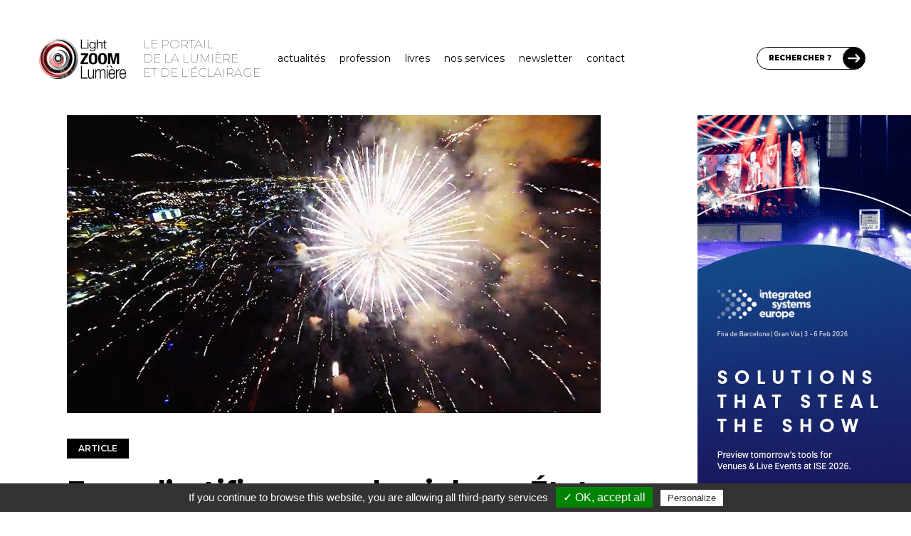

--- FILE ---
content_type: text/html; charset=utf-8
request_url: https://www.google.com/recaptcha/api2/aframe
body_size: 269
content:
<!DOCTYPE HTML><html><head><meta http-equiv="content-type" content="text/html; charset=UTF-8"></head><body><script nonce="WND8jlkxBJ6k6L6722jcvQ">/** Anti-fraud and anti-abuse applications only. See google.com/recaptcha */ try{var clients={'sodar':'https://pagead2.googlesyndication.com/pagead/sodar?'};window.addEventListener("message",function(a){try{if(a.source===window.parent){var b=JSON.parse(a.data);var c=clients[b['id']];if(c){var d=document.createElement('img');d.src=c+b['params']+'&rc='+(localStorage.getItem("rc::a")?sessionStorage.getItem("rc::b"):"");window.document.body.appendChild(d);sessionStorage.setItem("rc::e",parseInt(sessionStorage.getItem("rc::e")||0)+1);localStorage.setItem("rc::h",'1769008983230');}}}catch(b){}});window.parent.postMessage("_grecaptcha_ready", "*");}catch(b){}</script></body></html>

--- FILE ---
content_type: text/css
request_url: https://www.lightzoomlumiere.fr/wp-content/themes/tlb_tc_light_zoom_lumiere_theme/assets-live/styles/all/comments.css?filemtime=1632257080&ver=6.6.4
body_size: 1034
content:
.comments .bar {
  display: flex;
  align-items: center;
  column-gap: 16px;
  padding-top: 24px;
}
.comments .bar .action_button {
  display: flex;
  align-items: center;
}
.comments ul {
  list-style-type: none;
  margin-bottom: 0;
}
.comments .comments-list {
  padding-left: 0;
  padding-top: 14px;
}
.comments .comments-list .comment, .comments .comments-list .pingback {
  padding-top: 22px;
}
.comments .comments-list .comment .comment-body .comment-meta, .comments .comments-list .pingback .comment-body .comment-meta {
  display: flex;
  flex-direction: column-reverse;
}
.comments .comments-list .comment .comment-body .comment-meta .comment-author b, .comments .comments-list .pingback .comment-body .comment-meta .comment-author b {
  font-size: 18px;
  font-weight: 600;
}
.comments .comments-list .comment .comment-body .comment-meta .comment-author .avatar, .comments .comments-list .pingback .comment-body .comment-meta .comment-author .avatar {
  display: none;
}
.comments .comments-list .comment .comment-body .comment-meta .comment-author .says, .comments .comments-list .pingback .comment-body .comment-meta .comment-author .says {
  display: none;
}
.comments .comments-list .comment .comment-body .comment-meta .comment-metadata a, .comments .comments-list .pingback .comment-body .comment-meta .comment-metadata a {
  color: #707070;
}
.comments .comments-list .comment .comment-body .comment-content, .comments .comments-list .pingback .comment-body .comment-content {
  padding-top: 24px;
}
.comments .comments-list .comment .comment-body .reply, .comments .comments-list .pingback .comment-body .reply {
  padding-top: 22px;
}
.comments .comments-list .comment .children, .comments .comments-list .pingback .children {
  padding-left: 48px;
}
.new_comment_form {
  padding-top: 24px;
  padding-left: 24px;
  padding-bottom: 24px;
  padding-right: 24px;
}
.new_comment_form #respond .comment-reply-title {
  padding-top: 16px;
  padding-bottom: 48px;
  font-size: 20px;
  font-weight: bold;
  text-align: center;
  text-transform: uppercase;
}
.new_comment_form #respond .comment-form {
  display: grid;
  grid-template-columns: calc(50% - 25px) calc(50% - 25px);
  grid-template-rows: auto auto auto auto auto;
  gap: 0 50px;
  grid-template-areas: "comment-notes comment-notes" "comment-form-author comment-form-comment" "comment-form-email comment-form-comment" "comment-form-url comment-form-comment" "comment-form-cookies-consent form-submit";
}
.new_comment_form #respond .comment-form .comment-notes {
  grid-area: comment-notes;
}
.new_comment_form #respond .comment-form .comment-form-comment {
  grid-area: comment-form-comment;
}
.new_comment_form #respond .comment-form .comment-form-author {
  grid-area: comment-form-author;
}
.new_comment_form #respond .comment-form .comment-form-email {
  grid-area: comment-form-email;
}
.new_comment_form #respond .comment-form .comment-form-url {
  grid-area: comment-form-url;
}
.new_comment_form #respond .comment-form .comment-form-cookies-consent {
  grid-area: comment-form-cookies-consent;
}
.new_comment_form #respond .comment-form .form-submit {
  grid-area: form-submit;
}
body.logged-in .new_comment_form #respond .comment-form {
  display: flex;
  flex-direction: column;
  row-gap: 19px;
}
.new_comment_form #respond .comment-form .comment-notes {
  padding-bottom: 26px;
}
.new_comment_form #respond .comment-form input[type="text"], .new_comment_form #respond .comment-form input[type="email"], .new_comment_form #respond .comment-form input[type="url"], .new_comment_form #respond .comment-form textarea, .new_comment_form #respond .comment-form input[type="checkbox"] {
  box-shadow: 0 3px 6px 0 rgba(0, 0, 0, 0.16);
  border: 0;
}
.new_comment_form #respond .comment-form input[type="text"], .new_comment_form #respond .comment-form input[type="email"], .new_comment_form #respond .comment-form input[type="url"], .new_comment_form #respond .comment-form textarea {
  margin-bottom: 30px;
  width: 100%;
  padding-left: 12px;
}
.new_comment_form #respond .comment-form input[type="text"], .new_comment_form #respond .comment-form input[type="email"], .new_comment_form #respond .comment-form input[type="url"] {
  height: 38px;
}
.new_comment_form #respond .comment-form textarea {
  height: calc(40px + 30px + 40px + 30px + 40px);
  padding-top: 8px;
}
.new_comment_form #respond .comment-form .comment-form-author label, .new_comment_form #respond .comment-form .comment-form-email label, .new_comment_form #respond .comment-form .comment-form-url label, .new_comment_form #respond .comment-form .comment-form-comment label {
  display: none;
}
.new_comment_form #respond .comment-form .comment-form-cookies-consent {
  display: flex;
  align-items: baseline;
  font-size: 14px;
}
.new_comment_form #respond .comment-form .comment-form-cookies-consent input[type="checkbox"] {
  margin-right: 12px;
  width: 24px;
  height: 24px;
}
.new_comment_form #respond .comment-form .form-submit {
  justify-self: center;
}
.new_comment_form #respond .comment-form .form-submit .submit {
  border: 1px solid black;
  border-radius: 15px;
  height: 32px;
  padding-left: 28px;
  padding-right: 28px;
  background-color: black;
  font-size: 12px;
  font-weight: 900;
  text-transform: uppercase;
  color: white;
}
.new_comment_form #respond .comment-form .form-submit .submit:hover {
  filter: invert(1);
  border-color: white;
}
body.logged-in .new_comment_form #respond .comment-form .comment-subscription-form {
  margin-bottom: 0;
}
body.logged-in .new_comment_form #respond .comment-form .comment-form-comment textarea {
  margin-bottom: 0;
}
body.logged-in .new_comment_form #respond .comment-form .form-submit {
  text-align: center;
}
body.logged-in .new_comment_form .akismet_comment_form_privacy_notice {
  padding-top: 19px;
}
.comments, .new_comment_form {
  margin-top: 36px;
  border-top: 1px solid #707070;
}
@media (max-width: 575.98px) {
  .comments .bar {
    flex-wrap: wrap;
    row-gap: 10px;
    font-size: 16px;
  }
  .comments .bar .button-wrapper {
    display: flex;
    justify-content: center;
    width: 100%;
  }
  .comments .comments-list {
    font-size: 16px;
  }
  .comments .comments-list .comment .comment-body .comment-meta .comment-author b, .comments .comments-list .pingback .comment-body .comment-meta .comment-author b {
    font-size: 18px;
  }
  .new_comment_form {
    padding-left: 0;
    padding-right: 0;
    font-size: 16px;
  }
  .new_comment_form #respond .comment-reply-title {
    font-size: 16px;
  }
  .new_comment_form #respond .comment-form {
    display: flex;
    flex-direction: column;
    row-gap: 18px;
  }
  .new_comment_form #respond .comment-form .comment-notes {
    padding-bottom: 0;
  }
  .new_comment_form #respond .comment-form input[type="text"], .new_comment_form #respond .comment-form input[type="email"], .new_comment_form #respond .comment-form input[type="url"], .new_comment_form #respond .comment-form textarea {
    margin-bottom: 0;
  }
  .new_comment_form #respond .comment-form .comment-subscription-form {
    margin-bottom: 0;
  }
  .new_comment_form #respond .comment-form .form-submit {
    text-align: center;
  }
  .new_comment_form .akismet_comment_form_privacy_notice {
    padding-top: 18px;
  }
}


--- FILE ---
content_type: text/css
request_url: https://www.lightzoomlumiere.fr/wp-content/plugins/tlb_wp_lzl_widgets/widgets/styles-live/widget_services/styles/widget_services.css?ver=6.6.4
body_size: -25
content:
.widget.tlb_ws_widgets .social_links{justify-content:center;padding-bottom:8px}.widget.tlb_ws_widgets .social_links a{filter:invert(1);border-radius:20px;width:40px;height:40px}.widget.tlb_ws_widgets .social_links a:hover{filter:invert(0);border-color:white;background-color:white}

--- FILE ---
content_type: image/svg+xml
request_url: https://www.lightzoomlumiere.fr/wp-content/themes/tlb_tc_light_zoom_lumiere_theme/images/read_more.svg
body_size: 240
content:
<svg class="ico_right" version="1.1" id="Capa_1" xmlns="http://www.w3.org/2000/svg" xmlns:xlink="http://www.w3.org/1999/xlink" x="0px" y="0px" viewBox="0 0 512 512" style="" xml:space="preserve">
	<path d="M256,0C114.844,0,0,114.844,0,256s114.844,256,256,256s256-114.844,256-256S397.156,0,256,0z M402.208,263.542l-96,96
		c-2.042,2.042-4.771,3.125-7.542,3.125c-1.375,0-2.76-0.26-4.083-0.813c-3.99-1.646-6.583-5.542-6.583-9.854v-21.333
		c0-2.833,1.125-5.542,3.125-7.542l45.792-45.792H117.333c-5.896,0-10.667-4.771-10.667-10.667v-21.333
		c0-5.896,4.771-10.667,10.667-10.667h219.583l-45.792-45.792c-2-2-3.125-4.708-3.125-7.542V160c0-4.313,2.594-8.208,6.583-9.854
		c4-1.667,8.573-0.74,11.625,2.313l96,96C406.375,252.625,406.375,259.375,402.208,263.542z"></path>
</svg>

--- FILE ---
content_type: application/x-javascript
request_url: https://www.lightzoomlumiere.fr/wp-content/plugins/tlb_wp_lzl_widgets/widgets/widget_services/widget_services.js?ver=6.6.4
body_size: 91
content:
jQuery(document).ready(function()
{
	jQuery('.widget.tlb_ws_widgets a').on('click', function(event)
	{
		var target = jQuery(event.target).parentsUntil('.widget', 'a');

		if( target.length === 0 )
		{
			target = jQuery(event.target);
		}

		var target_label = jQuery(target).text();

		if( target_label.trim() === '' )
		{
			target_label = jQuery(target).attr('title');
		}

		gtag('event', 'Boutons', {
			event_category: 'Widgets Services/Newsletter/Réseaux Sociaux',
			event_label: target_label,
		});
	});
});


--- FILE ---
content_type: image/svg+xml
request_url: https://www.lightzoomlumiere.fr/wp-content/themes/tlb_tc_light_zoom_lumiere_theme/images/icon-reply_to_comment.svg
body_size: 187
content:
<svg xmlns="http://www.w3.org/2000/svg" width="33.137" height="30.869">
    <g data-name="Groupe 1246">
        <path data-name="Tracé 1075" d="M33.137 8.092 21 0v4.869h-2.834c-9.11 0-10.149 7.69-10.158 7.768L8 15.869h2v-3.044c.094-.634 1.1-5.956 8.166-5.956H23V3.738l6.532 4.354L23 12.445V9.869h-9v2h7v4.314z"/>
        <g data-name="Groupe 1197">
            <path data-name="Tracé 1076" d="M500.813 30.212v11.974h-23v-19h3.038a12.436 12.436 0 0 1 4.28-4h-9.318a2 2 0 0 0-2 2v23a2 2 0 0 0 2 2h27a2 2 0 0 0 2-2v-16.64z" style="fill:#bfbfbf" transform="translate(-473.813 -15.317)"/>
        </g>
    </g>
</svg>
